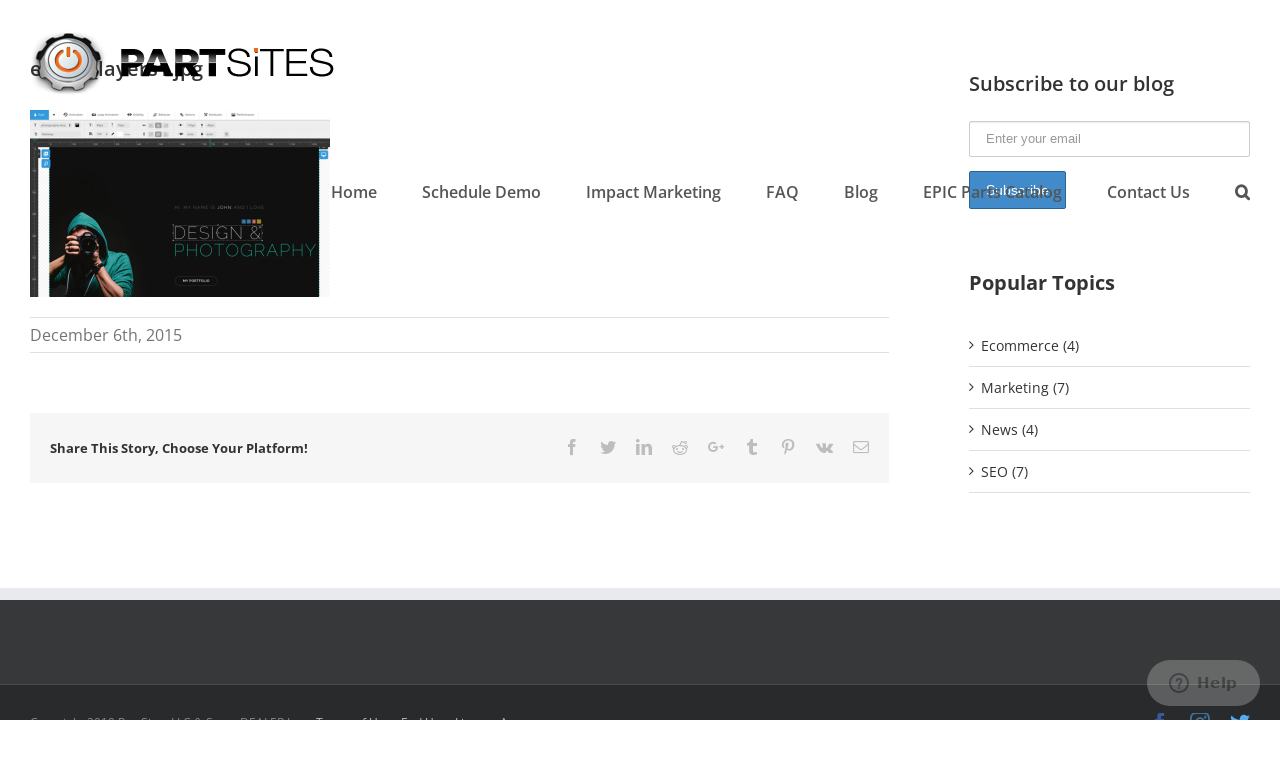

--- FILE ---
content_type: text/html; charset=UTF-8
request_url: https://partsites.com/editor-layers1-jpg/
body_size: 12704
content:
<!DOCTYPE html>
<html class="avada-html-layout-wide avada-html-has-sticky-footer" lang="en-US" prefix="og: http://ogp.me/ns# fb: http://ogp.me/ns/fb# og: http://ogp.me/ns#"
	prefix="og: https://ogp.me/ns# og: http://ogp.me/ns#" >
<head>
	<meta http-equiv="X-UA-Compatible" content="IE=edge" />
	<meta http-equiv="Content-Type" content="text/html; charset=utf-8"/>
	<meta name="viewport" content="width=device-width, initial-scale=1" />
	<title>editor_layers1.jpg | PartSites</title>

<!-- This site is optimized with the Yoast SEO plugin v9.6 - https://yoast.com/wordpress/plugins/seo/ -->
<link rel="canonical" href="https://partsites.com/editor-layers1-jpg/" />
<meta property="og:locale" content="en_US" />
<meta property="og:type" content="article" />
<meta property="og:title" content="editor_layers1.jpg | PartSites" />
<meta property="og:url" content="https://partsites.com/editor-layers1-jpg/" />
<meta property="og:site_name" content="PartSites" />
<meta property="article:publisher" content="https://www.facebook.com/PartSitesCom/" />
<meta property="og:image" content="https://partsites.com/wp-content/uploads/revslider/web-product-light-hero/editor_layers1.jpg" />
<meta property="og:image:secure_url" content="https://partsites.com/wp-content/uploads/revslider/web-product-light-hero/editor_layers1.jpg" />
<meta property="og:image:width" content="653" />
<meta property="og:image:height" content="408" />
<script type='application/ld+json'>{"@context":"https://schema.org","@type":"Organization","url":"https://partsites.com/","sameAs":["https://www.facebook.com/PartSitesCom/","https://www.instagram.com/partsites/","https://twitter.com/PartSites"],"@id":"https://partsites.com/#organization","name":"PartSites","logo":"https://partsites.com/wp-content/uploads/new-Partsites-logo.png"}</script>
<!-- / Yoast SEO plugin. -->

<link rel='dns-prefetch' href='//s.w.org' />
<link rel="alternate" type="application/rss+xml" title="PartSites &raquo; Feed" href="https://partsites.com/feed/" />
<link rel="alternate" type="application/rss+xml" title="PartSites &raquo; Comments Feed" href="https://partsites.com/comments/feed/" />
					<link rel="shortcut icon" href="https://partsites.com/wp-content/uploads/ps-fav2.png" type="image/x-icon" />
		
		
		
		
				
		<meta property="og:title" content="editor_layers1.jpg"/>
		<meta property="og:type" content="article"/>
		<meta property="og:url" content="https://partsites.com/editor-layers1-jpg/"/>
		<meta property="og:site_name" content="PartSites"/>
		<meta property="og:description" content=""/>

									<meta property="og:image" content="https://partsites.com/wp-content/uploads/PartSites-weblogo-v4.png"/>
									<script type="text/javascript">
			window._wpemojiSettings = {"baseUrl":"https:\/\/s.w.org\/images\/core\/emoji\/11.2.0\/72x72\/","ext":".png","svgUrl":"https:\/\/s.w.org\/images\/core\/emoji\/11.2.0\/svg\/","svgExt":".svg","source":{"concatemoji":"https:\/\/partsites.com\/wp-includes\/js\/wp-emoji-release.min.js?ver=5.1.21"}};
			!function(e,a,t){var n,r,o,i=a.createElement("canvas"),p=i.getContext&&i.getContext("2d");function s(e,t){var a=String.fromCharCode;p.clearRect(0,0,i.width,i.height),p.fillText(a.apply(this,e),0,0);e=i.toDataURL();return p.clearRect(0,0,i.width,i.height),p.fillText(a.apply(this,t),0,0),e===i.toDataURL()}function c(e){var t=a.createElement("script");t.src=e,t.defer=t.type="text/javascript",a.getElementsByTagName("head")[0].appendChild(t)}for(o=Array("flag","emoji"),t.supports={everything:!0,everythingExceptFlag:!0},r=0;r<o.length;r++)t.supports[o[r]]=function(e){if(!p||!p.fillText)return!1;switch(p.textBaseline="top",p.font="600 32px Arial",e){case"flag":return s([55356,56826,55356,56819],[55356,56826,8203,55356,56819])?!1:!s([55356,57332,56128,56423,56128,56418,56128,56421,56128,56430,56128,56423,56128,56447],[55356,57332,8203,56128,56423,8203,56128,56418,8203,56128,56421,8203,56128,56430,8203,56128,56423,8203,56128,56447]);case"emoji":return!s([55358,56760,9792,65039],[55358,56760,8203,9792,65039])}return!1}(o[r]),t.supports.everything=t.supports.everything&&t.supports[o[r]],"flag"!==o[r]&&(t.supports.everythingExceptFlag=t.supports.everythingExceptFlag&&t.supports[o[r]]);t.supports.everythingExceptFlag=t.supports.everythingExceptFlag&&!t.supports.flag,t.DOMReady=!1,t.readyCallback=function(){t.DOMReady=!0},t.supports.everything||(n=function(){t.readyCallback()},a.addEventListener?(a.addEventListener("DOMContentLoaded",n,!1),e.addEventListener("load",n,!1)):(e.attachEvent("onload",n),a.attachEvent("onreadystatechange",function(){"complete"===a.readyState&&t.readyCallback()})),(n=t.source||{}).concatemoji?c(n.concatemoji):n.wpemoji&&n.twemoji&&(c(n.twemoji),c(n.wpemoji)))}(window,document,window._wpemojiSettings);
		</script>
		<style type="text/css">
img.wp-smiley,
img.emoji {
	display: inline !important;
	border: none !important;
	box-shadow: none !important;
	height: 1em !important;
	width: 1em !important;
	margin: 0 .07em !important;
	vertical-align: -0.1em !important;
	background: none !important;
	padding: 0 !important;
}
</style>
	<link rel='stylesheet' id='wp-block-library-css'  href='https://partsites.com/wp-includes/css/dist/block-library/style.min.css?ver=5.1.21' type='text/css' media='all' />
<link rel='stylesheet' id='contact-form-7-css'  href='https://partsites.com/wp-content/plugins/contact-form-7/includes/css/styles.css?ver=5.1.6' type='text/css' media='all' />
<link rel='stylesheet' id='rs-plugin-settings-css'  href='https://partsites.com/wp-content/plugins/revslider/public/assets/css/settings.css?ver=5.4.8.1' type='text/css' media='all' />
<style id='rs-plugin-settings-inline-css' type='text/css'>
.tp-caption a{color:#ff7302;text-shadow:none;-webkit-transition:all 0.2s ease-out;-moz-transition:all 0.2s ease-out;-o-transition:all 0.2s ease-out;-ms-transition:all 0.2s ease-out}.tp-caption a:hover{color:#ffa902}
</style>
<link rel='stylesheet' id='wmpci-public-style-css'  href='https://partsites.com/wp-content/plugins/wp-modal-popup-with-cookie-integration/assets/css/wmpci-public.css?ver=1.2.3' type='text/css' media='all' />
<link rel='stylesheet' id='avada-stylesheet-css'  href='https://partsites.com/wp-content/themes/Avada/assets/css/style.min.css?ver=5.7.2' type='text/css' media='all' />
<!--[if lte IE 9]>
<link rel='stylesheet' id='avada-IE-fontawesome-css'  href='https://partsites.com/wp-content/themes/Avada/includes/lib/assets/fonts/fontawesome/font-awesome.min.css?ver=5.7.2' type='text/css' media='all' />
<![endif]-->
<!--[if IE]>
<link rel='stylesheet' id='avada-IE-css'  href='https://partsites.com/wp-content/themes/Avada/assets/css/ie.min.css?ver=5.7.2' type='text/css' media='all' />
<![endif]-->
<link rel='stylesheet' id='mc4wp-form-themes-css'  href='https://partsites.com/wp-content/plugins/mailchimp-for-wp/assets/css/form-themes.min.css?ver=4.3.3' type='text/css' media='all' />
<link rel='stylesheet' id='fusion-dynamic-css-css'  href='https://partsites.com/wp-content/uploads/fusion-styles/ebe3c2ee3668d2396f868a3545cc870b.min.css?ver=5.1.21' type='text/css' media='all' />
<script type='text/javascript' src='https://partsites.com/wp-includes/js/jquery/jquery.js?ver=1.12.4'></script>
<script type='text/javascript' src='https://partsites.com/wp-includes/js/jquery/jquery-migrate.min.js?ver=1.4.1'></script>
<script type='text/javascript' src='https://partsites.com/wp-content/plugins/revslider/public/assets/js/jquery.themepunch.tools.min.js?ver=5.4.8.1'></script>
<script type='text/javascript' src='https://partsites.com/wp-content/plugins/revslider/public/assets/js/jquery.themepunch.revolution.min.js?ver=5.4.8.1'></script>
<script type='text/javascript'>
/* <![CDATA[ */
var wpgmza_google_api_status = {"message":"Enqueued","code":"ENQUEUED"};
/* ]]> */
</script>
<script type='text/javascript' src='https://partsites.com/wp-content/plugins/wp-google-maps/wpgmza_data.js?ver=5.1.21'></script>
<link rel='https://api.w.org/' href='https://partsites.com/wp-json/' />
<link rel="EditURI" type="application/rsd+xml" title="RSD" href="https://partsites.com/xmlrpc.php?rsd" />
<link rel="wlwmanifest" type="application/wlwmanifest+xml" href="https://partsites.com/wp-includes/wlwmanifest.xml" /> 
<meta name="generator" content="WordPress 5.1.21" />
<link rel='shortlink' href='https://partsites.com/?p=9730' />
<link rel="alternate" type="application/json+oembed" href="https://partsites.com/wp-json/oembed/1.0/embed?url=https%3A%2F%2Fpartsites.com%2Feditor-layers1-jpg%2F" />
<link rel="alternate" type="text/xml+oembed" href="https://partsites.com/wp-json/oembed/1.0/embed?url=https%3A%2F%2Fpartsites.com%2Feditor-layers1-jpg%2F&#038;format=xml" />

<!-- Google Analytics by Lara - https://www.xtraorbit.com/wordpress-google-analytics-dashboard-widget/ -->
<script async src="https://www.googletagmanager.com/gtag/js?id=UA-131752029-1"></script>
<script>
  window.dataLayer = window.dataLayer || [];
  function gtag(){dataLayer.push(arguments);}
  gtag('js', new Date());

  gtag('config', 'UA-131752029-1', { 'anonymize_ip': true });
</script>
	
<script id='pixel-script-poptin' src='https://cdn.popt.in/pixel.js?id=6c5a240156fb4' async='true'></script> <meta name="generator" content="Powered by Slider Revolution 5.4.8.1 - responsive, Mobile-Friendly Slider Plugin for WordPress with comfortable drag and drop interface." />
		<script type="text/javascript">function setREVStartSize(e){									
						try{ e.c=jQuery(e.c);var i=jQuery(window).width(),t=9999,r=0,n=0,l=0,f=0,s=0,h=0;
							if(e.responsiveLevels&&(jQuery.each(e.responsiveLevels,function(e,f){f>i&&(t=r=f,l=e),i>f&&f>r&&(r=f,n=e)}),t>r&&(l=n)),f=e.gridheight[l]||e.gridheight[0]||e.gridheight,s=e.gridwidth[l]||e.gridwidth[0]||e.gridwidth,h=i/s,h=h>1?1:h,f=Math.round(h*f),"fullscreen"==e.sliderLayout){var u=(e.c.width(),jQuery(window).height());if(void 0!=e.fullScreenOffsetContainer){var c=e.fullScreenOffsetContainer.split(",");if (c) jQuery.each(c,function(e,i){u=jQuery(i).length>0?u-jQuery(i).outerHeight(!0):u}),e.fullScreenOffset.split("%").length>1&&void 0!=e.fullScreenOffset&&e.fullScreenOffset.length>0?u-=jQuery(window).height()*parseInt(e.fullScreenOffset,0)/100:void 0!=e.fullScreenOffset&&e.fullScreenOffset.length>0&&(u-=parseInt(e.fullScreenOffset,0))}f=u}else void 0!=e.minHeight&&f<e.minHeight&&(f=e.minHeight);e.c.closest(".rev_slider_wrapper").css({height:f})					
						}catch(d){console.log("Failure at Presize of Slider:"+d)}						
					};</script>

		
	<script type="text/javascript">
		var doc = document.documentElement;
		doc.setAttribute('data-useragent', navigator.userAgent);
	</script>

	<script>
  (function(i,s,o,g,r,a,m){i['GoogleAnalyticsObject']=r;i[r]=i[r]||function(){
  (i[r].q=i[r].q||[]).push(arguments)},i[r].l=1*new Date();a=s.createElement(o),
  m=s.getElementsByTagName(o)[0];a.async=1;a.src=g;m.parentNode.insertBefore(a,m)
  })(window,document,'script','https://www.google-analytics.com/analytics.js','ga');

  ga('create', 'UA-98119072-1', 'auto');
  ga('send', 'pageview');

</script>
<script>document.addEventListener( 'wpcf7mailsent', function( event ) {
    ga( 'send', 'event', 'Contact Form', 'submit', 'Create Store');
}, false );</script>
<script>
  dataLayer = [];
</script>
<!-- Google Tag Manager -->
<script>(function(w,d,s,l,i){w[l]=w[l]||[];w[l].push({'gtm.start':
new Date().getTime(),event:'gtm.js'});var f=d.getElementsByTagName(s)[0],
j=d.createElement(s),dl=l!='dataLayer'?'&l='+l:'';j.async=true;j.src=
'https://www.googletagmanager.com/gtm.js?id='+i+dl;f.parentNode.insertBefore(j,f);
})(window,document,'script','dataLayer','GTM-54C8T44');</script>
<!-- End Google Tag Manager -->
<!-- Global site tag (gtag.js) - Google Analytics -->
<script async src="https://www.googletagmanager.com/gtag/js?id=UA-131752029-1"></script>
<script>
  window.dataLayer = window.dataLayer || [];
  function gtag(){dataLayer.push(arguments);}
  gtag('js', new Date());

  gtag('config', 'UA-131752029-1');
</script>
<script async src="//pagead2.googlesyndication.com/pagead/js/adsbygoogle.js"></script>
<script>
  (adsbygoogle = window.adsbygoogle || []).push({
    google_ad_client: "ca-pub-9455399677153153",
    enable_page_level_ads: true
  });
</script>
<script async src="//pagead2.googlesyndication.com/pagead/js/adsbygoogle.js"></script>
<script>
     (adsbygoogle = window.adsbygoogle || []).push({
          google_ad_client: "ca-pub-9455399677153153",
          enable_page_level_ads: true
     });
</script>
<script async src="//pagead2.googlesyndication.com/pagead/js/adsbygoogle.js"></script>
<script>
     (adsbygoogle = window.adsbygoogle || []).push({
          google_ad_client: "ca-pub-9455399677153153",
          enable_page_level_ads: true
     });
</script>
<!-- Global Site Tag (gtag.js) - Google Analytics -->
<script async src="https://www.googletagmanager.com/gtag/js?id=GA_TRACKING_ID"></script>
<script>
  window.dataLayer = window.dataLayer || [];
  function gtag(){dataLayer.push(arguments);}
  gtag('js', new Date());

  gtag('config', 'GA_TRACKING_ID');
</script>
<meta name="trustpilot-one-time-domain-verification-id" content="MV2Yksx0x4dHfkaZZBKFZOltdRMl504qWrPOllY6"/>
<!-- Facebook Pixel Code -->
<script>
  !function(f,b,e,v,n,t,s)
  {if(f.fbq)return;n=f.fbq=function(){n.callMethod?
  n.callMethod.apply(n,arguments):n.queue.push(arguments)};
  if(!f._fbq)f._fbq=n;n.push=n;n.loaded=!0;n.version='2.0';
  n.queue=[];t=b.createElement(e);t.async=!0;
  t.src=v;s=b.getElementsByTagName(e)[0];
  s.parentNode.insertBefore(t,s)}(window, document,'script',
  'https://connect.facebook.net/en_US/fbevents.js');
  fbq('init', '361897777538364');
  fbq('track', 'PageView');
</script>
<noscript><img height="1" width="1" style="display:none"
  src="https://www.facebook.com/tr?id=361897777538364&ev=PageView&noscript=1"
/></noscript>
<!-- End Facebook Pixel Code -->
<script type="text/javascript">
    adroll_adv_id = "LEYXLFNTOVAMNM2JTSVZJ7";
    adroll_pix_id = "JU3EFK6IEBB7VGVJH57YVN";

    (function () {
        var _onload = function(){
            if (document.readyState && !/loaded|complete/.test(document.readyState)){setTimeout(_onload, 10);return}
            if (!window.__adroll_loaded){__adroll_loaded=true;setTimeout(_onload, 50);return}
            var scr = document.createElement("script");
            var host = (("https:" == document.location.protocol) ? "https://s.adroll.com" : "http://a.adroll.com");
            scr.setAttribute('async', 'true');
            scr.type = "text/javascript";
            scr.src = host + "/j/roundtrip.js";
            ((document.getElementsByTagName('head') || [null])[0] ||
                document.getElementsByTagName('script')[0].parentNode).appendChild(scr);
        };
        if (window.addEventListener) {window.addEventListener('load', _onload, false);}
        else {window.attachEvent('onload', _onload)}
    }());
</script>
<meta name="google-site-verification" content="B_8oiB_uHdWdDSf_8Hezcl6mGjLkGAUcVPPler-A9_0" /><!--Start of Zendesk Chat Script-->
<script type="text/javascript">
window.$zopim||(function(d,s){var z=$zopim=function(c){z._.push(c)},$=z.s=
d.createElement(s),e=d.getElementsByTagName(s)[0];z.set=function(o){z.set.
_.push(o)};z._=[];z.set._=[];$.async=!0;$.setAttribute("charset","utf-8");
$.src="https://v2.zopim.com/?2G33R5Rte9azqGrcf89cVzNjioz7iy0p";z.t=+new Date;$.
type="text/javascript";e.parentNode.insertBefore($,e)})(document,"script");
</script>
<!--End of Zendesk Chat Script-->

<!-- Start reCAPTCHA -->
<script src='https://www.google.com/recaptcha/api.js'></script>
</head>

<body data-rsssl=1 class="attachment attachment-template-default single single-attachment postid-9730 attachmentid-9730 attachment-jpeg fusion-image-hovers fusion-body ltr fusion-sticky-header no-mobile-slidingbar fusion-disable-outline layout-wide-mode has-sidebar fusion-top-header menu-text-align-left mobile-menu-design-classic fusion-show-pagination-text fusion-header-layout-v1 avada-responsive avada-footer-fx-sticky-with-parallax-bg-image fusion-search-form-classic fusion-avatar-square">
	<a class="skip-link screen-reader-text" href="#content">Skip to content</a>
				<div id="wrapper" class="">
		<div id="home" style="position:relative;top:-1px;"></div>
		
			<header class="fusion-header-wrapper">
				<div class="fusion-header-v1 fusion-logo-left fusion-sticky-menu-1 fusion-sticky-logo- fusion-mobile-logo-  fusion-mobile-menu-design-classic">
					<div class="fusion-header-sticky-height"></div>
<div class="fusion-header">
	<div class="fusion-row">
					<div class="fusion-logo" data-margin-top="31px" data-margin-bottom="31px" data-margin-left="0px" data-margin-right="0px">
			<a class="fusion-logo-link"  href="https://partsites.com/" >

						<!-- standard logo -->
			<img src="https://partsites.com/wp-content/uploads/PartSites-weblogo-v4.png" srcset="https://partsites.com/wp-content/uploads/PartSites-weblogo-v4.png 1x" width="317" height="65" alt="PartSites Logo" retina_logo_url="" class="fusion-standard-logo" />

			
					</a>
		</div>		<nav class="fusion-main-menu" aria-label="Main Menu"><ul id="menu-main-menu" class="fusion-menu"><li  id="menu-item-11430"  class="menu-item menu-item-type-custom menu-item-object-custom menu-item-home menu-item-11430"  data-item-id="11430"><a  href="https://partsites.com" class="fusion-bar-highlight" role="menuitem"><span class="menu-text">Home</span></a></li><li  id="menu-item-10706"  class="menu-item menu-item-type-custom menu-item-object-custom menu-item-10706"  data-item-id="10706"><a  href="https://partsites.com/schedule-demo/" class="fusion-bar-highlight" role="menuitem"><span class="menu-text">Schedule Demo</span></a></li><li  id="menu-item-11161"  class="menu-item menu-item-type-custom menu-item-object-custom menu-item-11161"  data-item-id="11161"><a  href="https://partsites.com/impact-marketing/" class="fusion-bar-highlight" role="menuitem"><span class="menu-text">Impact Marketing</span></a></li><li  id="menu-item-9598"  class="menu-item menu-item-type-post_type menu-item-object-page menu-item-9598"  data-item-id="9598"><a  href="https://partsites.com/faq/" class="fusion-bar-highlight" role="menuitem"><span class="menu-text">FAQ</span></a></li><li  id="menu-item-11138"  class="menu-item menu-item-type-custom menu-item-object-custom menu-item-11138"  data-item-id="11138"><a  href="https://partsites.com/blog/" class="fusion-bar-highlight" role="menuitem"><span class="menu-text">Blog</span></a></li><li  id="menu-item-11429"  class="menu-item menu-item-type-post_type menu-item-object-page menu-item-11429"  data-item-id="11429"><a  href="https://partsites.com/epic-parts-catalog-widget/" class="fusion-bar-highlight" role="menuitem"><span class="menu-text">EPIC Parts Catalog</span></a></li><li  id="menu-item-11403"  class="menu-item menu-item-type-custom menu-item-object-custom menu-item-11403"  data-item-id="11403"><a  href="https://partsites.com/schedule-demo/" class="fusion-bar-highlight" role="menuitem"><span class="menu-text">Contact Us</span></a></li><li class="fusion-custom-menu-item fusion-main-menu-search"><a class="fusion-main-menu-icon fusion-bar-highlight" href="#" aria-label="Search" data-title="Search" title="Search"></a><div class="fusion-custom-menu-item-contents"><form role="search" class="searchform fusion-search-form" method="get" action="https://partsites.com/">
	<div class="fusion-search-form-content">
		<div class="fusion-search-field search-field">
			<label class="screen-reader-text" for="s">Search for:</label>
			<input type="text" value="" name="s" class="s" placeholder="Search ..." required aria-required="true" aria-label="Search ..."/>
		</div>
		<div class="fusion-search-button search-button">
			<input type="submit" class="fusion-search-submit searchsubmit" value="&#xf002;" />
		</div>
	</div>
</form>
</div></li></ul></nav><nav class="fusion-main-menu fusion-sticky-menu" aria-label="Main Menu Sticky"><ul id="menu-main-menu-1" class="fusion-menu"><li   class="menu-item menu-item-type-custom menu-item-object-custom menu-item-home menu-item-11430"  data-item-id="11430"><a  href="https://partsites.com" class="fusion-bar-highlight" role="menuitem"><span class="menu-text">Home</span></a></li><li   class="menu-item menu-item-type-custom menu-item-object-custom menu-item-10706"  data-item-id="10706"><a  href="https://partsites.com/schedule-demo/" class="fusion-bar-highlight" role="menuitem"><span class="menu-text">Schedule Demo</span></a></li><li   class="menu-item menu-item-type-custom menu-item-object-custom menu-item-11161"  data-item-id="11161"><a  href="https://partsites.com/impact-marketing/" class="fusion-bar-highlight" role="menuitem"><span class="menu-text">Impact Marketing</span></a></li><li   class="menu-item menu-item-type-post_type menu-item-object-page menu-item-9598"  data-item-id="9598"><a  href="https://partsites.com/faq/" class="fusion-bar-highlight" role="menuitem"><span class="menu-text">FAQ</span></a></li><li   class="menu-item menu-item-type-custom menu-item-object-custom menu-item-11138"  data-item-id="11138"><a  href="https://partsites.com/blog/" class="fusion-bar-highlight" role="menuitem"><span class="menu-text">Blog</span></a></li><li   class="menu-item menu-item-type-post_type menu-item-object-page menu-item-11429"  data-item-id="11429"><a  href="https://partsites.com/epic-parts-catalog-widget/" class="fusion-bar-highlight" role="menuitem"><span class="menu-text">EPIC Parts Catalog</span></a></li><li   class="menu-item menu-item-type-custom menu-item-object-custom menu-item-11403"  data-item-id="11403"><a  href="https://partsites.com/schedule-demo/" class="fusion-bar-highlight" role="menuitem"><span class="menu-text">Contact Us</span></a></li><li class="fusion-custom-menu-item fusion-main-menu-search"><a class="fusion-main-menu-icon fusion-bar-highlight" href="#" aria-label="Search" data-title="Search" title="Search"></a><div class="fusion-custom-menu-item-contents"><form role="search" class="searchform fusion-search-form" method="get" action="https://partsites.com/">
	<div class="fusion-search-form-content">
		<div class="fusion-search-field search-field">
			<label class="screen-reader-text" for="s">Search for:</label>
			<input type="text" value="" name="s" class="s" placeholder="Search ..." required aria-required="true" aria-label="Search ..."/>
		</div>
		<div class="fusion-search-button search-button">
			<input type="submit" class="fusion-search-submit searchsubmit" value="&#xf002;" />
		</div>
	</div>
</form>
</div></li></ul></nav>
<nav class="fusion-mobile-nav-holder fusion-mobile-menu-text-align-left" aria-label="Main Menu Mobile"></nav>

	<nav class="fusion-mobile-nav-holder fusion-mobile-menu-text-align-left fusion-mobile-sticky-nav-holder" aria-label="Main Menu Mobile Sticky"></nav>
					</div>
</div>
				</div>
				<div class="fusion-clearfix"></div>
			</header>
					
		
		<div id="sliders-container">
					</div>
				
		
									
				<main id="main" role="main" class="clearfix " style="">
			<div class="fusion-row" style="">

<section id="content" style="float: left;">
		
					<article id="post-9730" class="post post-9730 attachment type-attachment status-inherit hentry">
						
										
															<h1 class="entry-title fusion-post-title">editor_layers1.jpg</h1>										<div class="post-content">
				<p class="attachment"><a data-rel="iLightbox[postimages]" data-title="" data-caption="" href='https://partsites.com/wp-content/uploads/revslider/web-product-light-hero/editor_layers1.jpg'><img width="300" height="187" src="https://partsites.com/wp-content/uploads/revslider/web-product-light-hero/editor_layers1-300x187.jpg" class="attachment-medium size-medium" alt="" srcset="https://partsites.com/wp-content/uploads/revslider/web-product-light-hero/editor_layers1-300x187.jpg 300w, https://partsites.com/wp-content/uploads/revslider/web-product-light-hero/editor_layers1.jpg 653w" sizes="(max-width: 300px) 100vw, 300px" /></a></p>
							</div>

												<div class="fusion-meta-info"><div class="fusion-meta-info-wrapper"><span class="vcard rich-snippet-hidden"><span class="fn"><a href="" title="Posts by Edgar Henandez" rel="author">Edgar Henandez</a></span></span><span class="updated rich-snippet-hidden">2015-12-06T23:43:11-05:00</span><span>December 6th, 2015</span><span class="fusion-inline-sep">|</span></div></div>													<div class="fusion-sharing-box fusion-single-sharing-box share-box">
		<h4>Share This Story, Choose Your Platform!</h4>
		<div class="fusion-social-networks"><div class="fusion-social-networks-wrapper"><a  class="fusion-social-network-icon fusion-tooltip fusion-facebook fusion-icon-facebook" style="color:#bebdbd;" href="https://www.facebook.com/sharer.php?u=https%3A%2F%2Fpartsites.com%2Feditor-layers1-jpg%2F&amp;t=editor_layers1.jpg" target="_blank" rel="nofollow" data-placement="top" data-title="Facebook" data-toggle="tooltip" title="Facebook"><span class="screen-reader-text">Facebook</span></a><a  class="fusion-social-network-icon fusion-tooltip fusion-twitter fusion-icon-twitter" style="color:#bebdbd;" href="https://twitter.com/share?text=editor_layers1.jpg&amp;url=https%3A%2F%2Fpartsites.com%2Feditor-layers1-jpg%2F" target="_blank" rel="nofollow" data-placement="top" data-title="Twitter" data-toggle="tooltip" title="Twitter"><span class="screen-reader-text">Twitter</span></a><a  class="fusion-social-network-icon fusion-tooltip fusion-linkedin fusion-icon-linkedin" style="color:#bebdbd;" href="https://www.linkedin.com/shareArticle?mini=true&amp;url=https://partsites.com/editor-layers1-jpg/&amp;title=editor_layers1.jpg&amp;summary=" target="_blank" rel="nofollow" data-placement="top" data-title="LinkedIn" data-toggle="tooltip" title="LinkedIn"><span class="screen-reader-text">LinkedIn</span></a><a  class="fusion-social-network-icon fusion-tooltip fusion-reddit fusion-icon-reddit" style="color:#bebdbd;" href="http://reddit.com/submit?url=https://partsites.com/editor-layers1-jpg/&amp;title=editor_layers1.jpg" target="_blank" rel="nofollow" data-placement="top" data-title="Reddit" data-toggle="tooltip" title="Reddit"><span class="screen-reader-text">Reddit</span></a><a  class="fusion-social-network-icon fusion-tooltip fusion-googleplus fusion-icon-googleplus" style="color:#bebdbd;" href="https://plus.google.com/share?url=https://partsites.com/editor-layers1-jpg/" onclick="javascript:window.open(this.href,&#039;&#039;, &#039;menubar=no,toolbar=no,resizable=yes,scrollbars=yes,height=600,width=600&#039;);return false;" target="_blank" rel="nofollow" data-placement="top" data-title="Google+" data-toggle="tooltip" title="Google+"><span class="screen-reader-text">Google+</span></a><a  class="fusion-social-network-icon fusion-tooltip fusion-tumblr fusion-icon-tumblr" style="color:#bebdbd;" href="http://www.tumblr.com/share/link?url=https%3A%2F%2Fpartsites.com%2Feditor-layers1-jpg%2F&amp;name=editor_layers1.jpg&amp;description=" target="_blank" rel="nofollow" data-placement="top" data-title="Tumblr" data-toggle="tooltip" title="Tumblr"><span class="screen-reader-text">Tumblr</span></a><a  class="fusion-social-network-icon fusion-tooltip fusion-pinterest fusion-icon-pinterest" style="color:#bebdbd;" href="http://pinterest.com/pin/create/button/?url=https%3A%2F%2Fpartsites.com%2Feditor-layers1-jpg%2F&amp;description=&amp;media=https%3A%2F%2Fpartsites.com%2Fwp-content%2Fuploads%2Frevslider%2Fweb-product-light-hero%2Feditor_layers1.jpg" target="_blank" rel="nofollow" data-placement="top" data-title="Pinterest" data-toggle="tooltip" title="Pinterest"><span class="screen-reader-text">Pinterest</span></a><a  class="fusion-social-network-icon fusion-tooltip fusion-vk fusion-icon-vk" style="color:#bebdbd;" href="http://vkontakte.ru/share.php?url=https%3A%2F%2Fpartsites.com%2Feditor-layers1-jpg%2F&amp;title=editor_layers1.jpg&amp;description=" target="_blank" rel="nofollow" data-placement="top" data-title="Vk" data-toggle="tooltip" title="Vk"><span class="screen-reader-text">Vk</span></a><a  class="fusion-social-network-icon fusion-tooltip fusion-mail fusion-icon-mail fusion-last-social-icon" style="color:#bebdbd;" href="mailto:?subject=editor_layers1.jpg&amp;body=https://partsites.com/editor-layers1-jpg/" target="_self" rel="nofollow" data-placement="top" data-title="Email" data-toggle="tooltip" title="Email"><span class="screen-reader-text">Email</span></a><div class="fusion-clearfix"></div></div></div>	</div>
													
																	</article>
		</section>
<aside id="sidebar" role="complementary" class="sidebar fusion-widget-area fusion-content-widget-area fusion-sidebar-right fusion-blogsidebar" style="float: right;" >
											
					<section id="mc4wp_form_widget-2" class="widget widget_mc4wp_form_widget"><script>(function() {
	if (!window.mc4wp) {
		window.mc4wp = {
			listeners: [],
			forms    : {
				on: function (event, callback) {
					window.mc4wp.listeners.push({
						event   : event,
						callback: callback
					});
				}
			}
		}
	}
})();
</script><!-- MailChimp for WordPress v4.3.3 - https://wordpress.org/plugins/mailchimp-for-wp/ --><form id="mc4wp-form-1" class="mc4wp-form mc4wp-form-10564 mc4wp-form-theme mc4wp-form-theme-blue" method="post" data-id="10564" data-name="Sign-up Form" ><div class="mc4wp-form-fields"><h2>Subscribe to our blog</h2>
<p>
    <input name="EMAIL" required="" type="email" placeholder="Enter your email">
</p>
<p>
    <input value="Subscribe" type="submit">
</p>

</div><label style="display: none !important;">Leave this field empty if you're human: <input type="text" name="_mc4wp_honeypot" value="" tabindex="-1" autocomplete="off" /></label><input type="hidden" name="_mc4wp_timestamp" value="1768618909" /><input type="hidden" name="_mc4wp_form_id" value="10564" /><input type="hidden" name="_mc4wp_form_element_id" value="mc4wp-form-1" /><div class="mc4wp-response"></div></form><!-- / MailChimp for WordPress Plugin --></section><section id="categories-2" class="widget widget_categories"><div class="heading"><h4 class="widget-title">Popular Topics</h4></div>		<ul>
				<li class="cat-item cat-item-78"><a href="https://partsites.com/category/ecommerce/" >Ecommerce (4)</a>
</li>
	<li class="cat-item cat-item-77"><a href="https://partsites.com/category/marketing/" >Marketing (7)</a>
</li>
	<li class="cat-item cat-item-79"><a href="https://partsites.com/category/news/" >News (4)</a>
</li>
	<li class="cat-item cat-item-1"><a href="https://partsites.com/category/seo/" >SEO (7)</a>
</li>
		</ul>
			</section>			</aside>
					
				</div>  <!-- fusion-row -->
			</main>  <!-- #main -->
			
			
			
										
				<div class="fusion-footer">
						
	<footer role="contentinfo" class="fusion-footer-widget-area fusion-widget-area">
		<div class="fusion-row">
			<div class="fusion-columns fusion-columns-4 fusion-widget-area">
				
																									<div class="fusion-column col-lg-3 col-md-3 col-sm-3">
													</div>
																										<div class="fusion-column col-lg-3 col-md-3 col-sm-3">
													</div>
																										<div class="fusion-column col-lg-3 col-md-3 col-sm-3">
													</div>
																										<div class="fusion-column fusion-column-last col-lg-3 col-md-3 col-sm-3">
													</div>
																											
				<div class="fusion-clearfix"></div>
			</div> <!-- fusion-columns -->
		</div> <!-- fusion-row -->
	</footer> <!-- fusion-footer-widget-area -->

	
	<footer id="footer" class="fusion-footer-copyright-area">
		<div class="fusion-row">
			<div class="fusion-copyright-content">

				<div class="fusion-copyright-notice">
		<div>
		Copyright 2019 PartSites LLC & SmartDEALER Inc. - <a href="https://partsites.com/tou.pdf">Terms of Use</a> - <a href="https://partsites.com/eula.pdf">End User License Agreement</a> 	</div>
</div>
<div class="fusion-social-links-footer">
	<div class="fusion-social-networks"><div class="fusion-social-networks-wrapper"><a  class="fusion-social-network-icon fusion-tooltip fusion-facebook fusion-icon-facebook" style="color:#3b5998;" href="https://www.facebook.com/PartSitesCom/" target="_blank" rel="nofollow" data-placement="top" data-title="Facebook" data-toggle="tooltip" title="Facebook"><span class="screen-reader-text">Facebook</span></a><a  class="fusion-social-network-icon fusion-tooltip fusion-instagram fusion-icon-instagram" style="color:#3f729b;" href="https://www.instagram.com/partsites/" target="_blank" rel="nofollow" data-placement="top" data-title="Instagram" data-toggle="tooltip" title="Instagram"><span class="screen-reader-text">Instagram</span></a><a  class="fusion-social-network-icon fusion-tooltip fusion-twitter fusion-icon-twitter" style="color:#55acee;" href="https://twitter.com/PartsitesC" target="_blank" rel="nofollow" data-placement="top" data-title="Twitter" data-toggle="tooltip" title="Twitter"><span class="screen-reader-text">Twitter</span></a></div></div></div>

			</div> <!-- fusion-fusion-copyright-content -->
		</div> <!-- fusion-row -->
	</footer> <!-- #footer -->
				</div> <!-- fusion-footer -->
			
										<div id="slidingbar-area" class="slidingbar-area fusion-sliding-bar-area fusion-widget-area fusion-sliding-bar-position-top fusion-sliding-bar-text-align-left fusion-sliding-bar-toggle-triangle" data-breakpoint="800" data-toggle="triangle">
			<div class="fusion-sb-toggle-wrapper">
			<a class="fusion-sb-toggle" href="#"><span class="screen-reader-text">Toggle Sliding Bar Area</span></a>
		</div>
	
	<div id="slidingbar" class="fusion-sliding-bar">
				<div class="fusion-row">
						<div class="fusion-columns row fusion-columns-2columns columns-2">

																									<div class="fusion-column col-lg-6 col-md-6 col-sm-6">
						<section id="mc4wp_form_widget-4" class="fusion-slidingbar-widget-column widget widget_mc4wp_form_widget"><h4 class="widget-title">Subscribe to our Newsletter</h4><script>(function() {
	if (!window.mc4wp) {
		window.mc4wp = {
			listeners: [],
			forms    : {
				on: function (event, callback) {
					window.mc4wp.listeners.push({
						event   : event,
						callback: callback
					});
				}
			}
		}
	}
})();
</script><!-- MailChimp for WordPress v4.3.3 - https://wordpress.org/plugins/mailchimp-for-wp/ --><form id="mc4wp-form-2" class="mc4wp-form mc4wp-form-10564 mc4wp-form-theme mc4wp-form-theme-blue" method="post" data-id="10564" data-name="Sign-up Form" ><div class="mc4wp-form-fields"><h2>Subscribe to our blog</h2>
<p>
    <input name="EMAIL" required="" type="email" placeholder="Enter your email">
</p>
<p>
    <input value="Subscribe" type="submit">
</p>

</div><label style="display: none !important;">Leave this field empty if you're human: <input type="text" name="_mc4wp_honeypot" value="" tabindex="-1" autocomplete="off" /></label><input type="hidden" name="_mc4wp_timestamp" value="1768618909" /><input type="hidden" name="_mc4wp_form_id" value="10564" /><input type="hidden" name="_mc4wp_form_element_id" value="mc4wp-form-2" /><div class="mc4wp-response"></div></form><!-- / MailChimp for WordPress Plugin --><div style="clear:both;"></div></section>																			</div>
																										<div class="fusion-column col-lg-6 col-md-6 col-sm-6">
												</div>
																																																	<div class="fusion-clearfix"></div>
			</div>
		</div>
	</div>
</div>
					</div> <!-- wrapper -->

								<a class="fusion-one-page-text-link fusion-page-load-link"></a>

		<style type="text/css">.wmpci-popup-wrp .wmpci-popup-body{}.wpmci-popup-cnt-inr-wrp{}.wpmci-popup-cnt-inr-wrp h2, .wpmci-popup-cnt-inr-wrp h4{}</style>
<div class="splash wmpci-popup-wrp design1" id="wmpci-popup-wrp">
	<div class="wmpci-popup-body">
		
				<a href="javascript:void(0);" class="wmpci-popup-close" title="Close"></a>
				
		<div class="wpmci-popup-cnt-wrp">
			<div class="wpmci-popup-cnt-inr-wrp wmpci-clearfix">
							
											</div>
		</div>
	</div>
</div>				<script type="text/javascript">
				jQuery( document ).ready( function() {
					var ajaxurl = 'https://partsites.com/wp-admin/admin-ajax.php';
					if ( 0 < jQuery( '.fusion-login-nonce' ).length ) {
						jQuery.get( ajaxurl, { 'action': 'fusion_login_nonce' }, function( response ) {
							jQuery( '.fusion-login-nonce' ).html( response );
						});
					}
				});
				</script>
				<script>(function() {function addEventListener(element,event,handler) {
	if(element.addEventListener) {
		element.addEventListener(event,handler, false);
	} else if(element.attachEvent){
		element.attachEvent('on'+event,handler);
	}
}function maybePrefixUrlField() {
	if(this.value.trim() !== '' && this.value.indexOf('http') !== 0) {
		this.value = "http://" + this.value;
	}
}

var urlFields = document.querySelectorAll('.mc4wp-form input[type="url"]');
if( urlFields && urlFields.length > 0 ) {
	for( var j=0; j < urlFields.length; j++ ) {
		addEventListener(urlFields[j],'blur',maybePrefixUrlField);
	}
}/* test if browser supports date fields */
var testInput = document.createElement('input');
testInput.setAttribute('type', 'date');
if( testInput.type !== 'date') {

	/* add placeholder & pattern to all date fields */
	var dateFields = document.querySelectorAll('.mc4wp-form input[type="date"]');
	for(var i=0; i<dateFields.length; i++) {
		if(!dateFields[i].placeholder) {
			dateFields[i].placeholder = 'YYYY-MM-DD';
		}
		if(!dateFields[i].pattern) {
			dateFields[i].pattern = '[0-9]{4}-(0[1-9]|1[012])-(0[1-9]|1[0-9]|2[0-9]|3[01])';
		}
	}
}

})();</script><script type='text/javascript' src='https://partsites.com/wp-includes/js/underscore.min.js?ver=1.8.3'></script>
<script type='text/javascript' src='https://partsites.com/wp-includes/js/backbone.min.js?ver=1.2.3'></script>
<script type='text/javascript'>
/* <![CDATA[ */
var wpApiSettings = {"root":"https:\/\/partsites.com\/wp-json\/","nonce":"9b628e5419","versionString":"wp\/v2\/"};
/* ]]> */
</script>
<script type='text/javascript' src='https://partsites.com/wp-includes/js/api-request.min.js?ver=5.1.21'></script>
<script type='text/javascript' src='https://partsites.com/wp-includes/js/wp-api.min.js?ver=5.1.21'></script>
<script type='text/javascript'>
/* <![CDATA[ */
var wpcf7 = {"apiSettings":{"root":"https:\/\/partsites.com\/wp-json\/contact-form-7\/v1","namespace":"contact-form-7\/v1"}};
/* ]]> */
</script>
<script type='text/javascript' src='https://partsites.com/wp-content/plugins/contact-form-7/includes/js/scripts.js?ver=5.1.6'></script>
<!--[if IE 9]>
<script type='text/javascript' src='https://partsites.com/wp-content/themes/Avada/includes/lib/assets/min/js/general/fusion-ie9.js?ver=1'></script>
<![endif]-->
<script type='text/javascript' src='https://partsites.com/wp-content/themes/Avada/includes/lib/assets/min/js/library/isotope.js?ver=3.0.4'></script>
<script type='text/javascript' src='https://partsites.com/wp-content/themes/Avada/includes/lib/assets/min/js/library/jquery.infinitescroll.js?ver=2.1'></script>
<script type='text/javascript' src='https://partsites.com/wp-content/plugins/fusion-core/js/min/avada-faqs.js?ver=1'></script>
<script type='text/javascript' src='https://partsites.com/wp-content/themes/Avada/includes/lib/assets/min/js/library/modernizr.js?ver=3.3.1'></script>
<script type='text/javascript' src='https://partsites.com/wp-content/themes/Avada/includes/lib/assets/min/js/library/jquery.fitvids.js?ver=1.1'></script>
<script type='text/javascript'>
/* <![CDATA[ */
var fusionVideoGeneralVars = {"status_vimeo":"1","status_yt":"1"};
/* ]]> */
</script>
<script type='text/javascript' src='https://partsites.com/wp-content/themes/Avada/includes/lib/assets/min/js/library/fusion-video-general.js?ver=1'></script>
<script type='text/javascript'>
/* <![CDATA[ */
var fusionLightboxVideoVars = {"lightbox_video_width":"1280","lightbox_video_height":"720"};
/* ]]> */
</script>
<script type='text/javascript' src='https://partsites.com/wp-content/themes/Avada/includes/lib/assets/min/js/library/jquery.ilightbox.js?ver=2.2.3'></script>
<script type='text/javascript' src='https://partsites.com/wp-content/themes/Avada/includes/lib/assets/min/js/library/jquery.mousewheel.js?ver=3.0.6'></script>
<script type='text/javascript'>
/* <![CDATA[ */
var fusionLightboxVars = {"status_lightbox":"1","lightbox_gallery":"1","lightbox_skin":"metro-white","lightbox_title":"1","lightbox_arrows":"1","lightbox_slideshow_speed":"5000","lightbox_autoplay":"","lightbox_opacity":"0.90","lightbox_desc":"1","lightbox_social":"1","lightbox_deeplinking":"1","lightbox_path":"vertical","lightbox_post_images":"1","lightbox_animation_speed":"Normal"};
/* ]]> */
</script>
<script type='text/javascript' src='https://partsites.com/wp-content/themes/Avada/includes/lib/assets/min/js/general/fusion-lightbox.js?ver=1'></script>
<script type='text/javascript' src='https://partsites.com/wp-content/themes/Avada/includes/lib/assets/min/js/library/imagesLoaded.js?ver=3.1.8'></script>
<script type='text/javascript' src='https://partsites.com/wp-content/themes/Avada/includes/lib/assets/min/js/library/packery.js?ver=2.0.0'></script>
<script type='text/javascript'>
/* <![CDATA[ */
var avadaPortfolioVars = {"lightbox_behavior":"all","infinite_finished_msg":"<em>All items displayed.<\/em>","infinite_blog_text":"<em>Loading the next set of posts...<\/em>","content_break_point":"800"};
/* ]]> */
</script>
<script type='text/javascript' src='https://partsites.com/wp-content/plugins/fusion-core/js/min/avada-portfolio.js?ver=1'></script>
<script type='text/javascript' src='https://partsites.com/wp-content/themes/Avada/includes/lib/assets/min/js/library/cssua.js?ver=2.1.28'></script>
<script type='text/javascript' src='https://partsites.com/wp-content/themes/Avada/includes/lib/assets/min/js/library/jquery.waypoints.js?ver=2.0.3'></script>
<script type='text/javascript' src='https://partsites.com/wp-content/themes/Avada/includes/lib/assets/min/js/general/fusion-waypoints.js?ver=1'></script>
<script type='text/javascript'>
/* <![CDATA[ */
var fusionAnimationsVars = {"disable_mobile_animate_css":"0"};
/* ]]> */
</script>
<script type='text/javascript' src='https://partsites.com/wp-content/plugins/fusion-builder/assets/js/min/general/fusion-animations.js?ver=1'></script>
<script type='text/javascript' src='https://partsites.com/wp-content/plugins/fusion-builder/assets/js/min/library/jquery.countTo.js?ver=1'></script>
<script type='text/javascript' src='https://partsites.com/wp-content/themes/Avada/includes/lib/assets/min/js/library/jquery.easyPieChart.js?ver=2.1.7'></script>
<script type='text/javascript' src='https://partsites.com/wp-content/themes/Avada/includes/lib/assets/min/js/library/jquery.appear.js?ver=1'></script>
<script type='text/javascript' src='https://partsites.com/wp-content/plugins/fusion-builder/assets/js/min/general/fusion-counters-circle.js?ver=1'></script>
<script type='text/javascript' src='https://partsites.com/wp-content/plugins/fusion-builder/assets/js/min/general/fusion-flip-boxes.js?ver=1'></script>
<script type='text/javascript' src='https://partsites.com/wp-content/plugins/fusion-builder/assets/js/min/general/fusion-progress.js?ver=1'></script>
<script type='text/javascript' src='https://partsites.com/wp-content/themes/Avada/includes/lib/assets/min/js/library/bootstrap.modal.js?ver=3.1.1'></script>
<script type='text/javascript' src='https://partsites.com/wp-content/plugins/fusion-builder/assets/js/min/general/fusion-modal.js?ver=1'></script>
<script type='text/javascript'>
/* <![CDATA[ */
var fusionBgImageVars = {"content_break_point":"800"};
/* ]]> */
</script>
<script type='text/javascript' src='https://partsites.com/wp-content/plugins/fusion-builder/assets/js/min/general/fusion-column-bg-image.js?ver=1'></script>
<script type='text/javascript'>
/* <![CDATA[ */
var fusionEqualHeightVars = {"content_break_point":"800"};
/* ]]> */
</script>
<script type='text/javascript' src='https://partsites.com/wp-content/themes/Avada/includes/lib/assets/min/js/general/fusion-equal-heights.js?ver=1'></script>
<script type='text/javascript' src='https://partsites.com/wp-content/plugins/fusion-builder/assets/js/min/general/fusion-column.js?ver=1'></script>
<script type='text/javascript' src='https://partsites.com/wp-content/themes/Avada/includes/lib/assets/min/js/library/bootstrap.transition.js?ver=3.3.6'></script>
<script type='text/javascript' src='https://partsites.com/wp-content/themes/Avada/includes/lib/assets/min/js/library/bootstrap.tab.js?ver=3.1.1'></script>
<script type='text/javascript'>
/* <![CDATA[ */
var fusionTabVars = {"content_break_point":"800"};
/* ]]> */
</script>
<script type='text/javascript' src='https://partsites.com/wp-content/plugins/fusion-builder/assets/js/min/general/fusion-tabs.js?ver=1'></script>
<script type='text/javascript'>
/* <![CDATA[ */
var fusionCountersBox = {"counter_box_speed":"1000"};
/* ]]> */
</script>
<script type='text/javascript' src='https://partsites.com/wp-content/plugins/fusion-builder/assets/js/min/general/fusion-counters-box.js?ver=1'></script>
<script type='text/javascript'>
/* <![CDATA[ */
var fusionRecentPostsVars = {"infinite_loading_text":"<em>Loading the next set of posts...<\/em>","infinite_finished_msg":"<em>All items displayed.<\/em>","slideshow_autoplay":"1","slideshow_speed":"7000","pagination_video_slide":"","status_yt":"1"};
/* ]]> */
</script>
<script type='text/javascript' src='https://partsites.com/wp-content/plugins/fusion-builder/assets/js/min/general/fusion-recent-posts.js?ver=1'></script>
<script type='text/javascript'>
/* <![CDATA[ */
var fusionMapsVars = {"admin_ajax":"https:\/\/partsites.com\/wp-admin\/admin-ajax.php"};
/* ]]> */
</script>
<script type='text/javascript' src='https://partsites.com/wp-content/themes/Avada/includes/lib/assets/min/js/library/jquery.fusion_maps.js?ver=2.2.2'></script>
<script type='text/javascript' src='https://partsites.com/wp-content/themes/Avada/includes/lib/assets/min/js/general/fusion-google-map.js?ver=1'></script>
<script type='text/javascript' src='https://partsites.com/wp-content/themes/Avada/includes/lib/assets/min/js/library/bootstrap.collapse.js?ver=3.1.1'></script>
<script type='text/javascript' src='https://partsites.com/wp-content/plugins/fusion-builder/assets/js/min/general/fusion-toggles.js?ver=1'></script>
<script type='text/javascript' src='https://partsites.com/wp-content/themes/Avada/includes/lib/assets/min/js/library/jquery.fade.js?ver=1'></script>
<script type='text/javascript' src='https://partsites.com/wp-content/themes/Avada/includes/lib/assets/min/js/library/jquery.requestAnimationFrame.js?ver=1'></script>
<script type='text/javascript' src='https://partsites.com/wp-content/themes/Avada/includes/lib/assets/min/js/library/fusion-parallax.js?ver=1'></script>
<script type='text/javascript'>
/* <![CDATA[ */
var fusionVideoBgVars = {"status_vimeo":"1","status_yt":"1"};
/* ]]> */
</script>
<script type='text/javascript' src='https://partsites.com/wp-content/themes/Avada/includes/lib/assets/min/js/library/fusion-video-bg.js?ver=1'></script>
<script type='text/javascript'>
/* <![CDATA[ */
var fusionContainerVars = {"content_break_point":"800","container_hundred_percent_height_mobile":"0","is_sticky_header_transparent":"1"};
/* ]]> */
</script>
<script type='text/javascript' src='https://partsites.com/wp-content/plugins/fusion-builder/assets/js/min/general/fusion-container.js?ver=1'></script>
<script type='text/javascript' src='https://partsites.com/wp-content/plugins/fusion-builder/assets/js/min/general/fusion-events.js?ver=1'></script>
<script type='text/javascript' src='https://partsites.com/wp-content/plugins/fusion-builder/assets/js/min/library/jquery.countdown.js?ver=1.0'></script>
<script type='text/javascript' src='https://partsites.com/wp-content/plugins/fusion-builder/assets/js/min/general/fusion-countdown.js?ver=1'></script>
<script type='text/javascript' src='https://partsites.com/wp-content/themes/Avada/includes/lib/assets/min/js/library/jquery.cycle.js?ver=3.0.3'></script>
<script type='text/javascript'>
/* <![CDATA[ */
var fusionTestimonialVars = {"testimonials_speed":"4000"};
/* ]]> */
</script>
<script type='text/javascript' src='https://partsites.com/wp-content/plugins/fusion-builder/assets/js/min/general/fusion-testimonials.js?ver=1'></script>
<script type='text/javascript' src='https://partsites.com/wp-content/plugins/fusion-builder/assets/js/min/general/fusion-content-boxes.js?ver=1'></script>
<script type='text/javascript' src='https://partsites.com/wp-content/plugins/fusion-builder/assets/js/min/general/fusion-title.js?ver=1'></script>
<script type='text/javascript' src='https://partsites.com/wp-content/themes/Avada/includes/lib/assets/min/js/library/vimeoPlayer.js?ver=2.2.1'></script>
<script type='text/javascript'>
/* <![CDATA[ */
var fusionVideoVars = {"status_vimeo":"1"};
/* ]]> */
</script>
<script type='text/javascript' src='https://partsites.com/wp-content/plugins/fusion-builder/assets/js/min/general/fusion-video.js?ver=1'></script>
<script type='text/javascript' src='https://partsites.com/wp-content/plugins/fusion-builder/assets/js/min/library/Chart.js?ver=2.7.1'></script>
<script type='text/javascript' src='https://partsites.com/wp-content/themes/Avada/includes/lib/assets/min/js/library/jquery.hoverintent.js?ver=1'></script>
<script type='text/javascript' src='https://partsites.com/wp-content/themes/Avada/assets/min/js/general/avada-vertical-menu-widget.js?ver=1'></script>
<script type='text/javascript' src='https://partsites.com/wp-content/themes/Avada/includes/lib/assets/min/js/library/bootstrap.tooltip.js?ver=3.3.5'></script>
<script type='text/javascript' src='https://partsites.com/wp-content/themes/Avada/includes/lib/assets/min/js/library/bootstrap.popover.js?ver=3.3.5'></script>
<script type='text/javascript' src='https://partsites.com/wp-content/themes/Avada/includes/lib/assets/min/js/library/jquery.carouFredSel.js?ver=6.2.1'></script>
<script type='text/javascript' src='https://partsites.com/wp-content/themes/Avada/includes/lib/assets/min/js/library/jquery.easing.js?ver=1.3'></script>
<script type='text/javascript' src='https://partsites.com/wp-content/themes/Avada/includes/lib/assets/min/js/library/jquery.flexslider.js?ver=2.2.2'></script>
<script type='text/javascript' src='https://partsites.com/wp-content/themes/Avada/includes/lib/assets/min/js/library/jquery.hoverflow.js?ver=1'></script>
<script type='text/javascript' src='https://partsites.com/wp-content/themes/Avada/includes/lib/assets/min/js/library/jquery.placeholder.js?ver=2.0.7'></script>
<script type='text/javascript' src='https://partsites.com/wp-content/themes/Avada/includes/lib/assets/min/js/library/jquery.touchSwipe.js?ver=1.6.6'></script>
<script type='text/javascript' src='https://partsites.com/wp-content/themes/Avada/includes/lib/assets/min/js/general/fusion-alert.js?ver=1'></script>
<script type='text/javascript'>
/* <![CDATA[ */
var fusionCarouselVars = {"related_posts_speed":"2500","carousel_speed":"2500"};
/* ]]> */
</script>
<script type='text/javascript' src='https://partsites.com/wp-content/themes/Avada/includes/lib/assets/min/js/general/fusion-carousel.js?ver=1'></script>
<script type='text/javascript'>
/* <![CDATA[ */
var fusionFlexSliderVars = {"status_vimeo":"1","page_smoothHeight":"false","slideshow_autoplay":"1","slideshow_speed":"7000","pagination_video_slide":"","status_yt":"1","flex_smoothHeight":"false"};
/* ]]> */
</script>
<script type='text/javascript' src='https://partsites.com/wp-content/themes/Avada/includes/lib/assets/min/js/general/fusion-flexslider.js?ver=1'></script>
<script type='text/javascript' src='https://partsites.com/wp-content/themes/Avada/includes/lib/assets/min/js/general/fusion-popover.js?ver=1'></script>
<script type='text/javascript' src='https://partsites.com/wp-content/themes/Avada/includes/lib/assets/min/js/general/fusion-tooltip.js?ver=1'></script>
<script type='text/javascript' src='https://partsites.com/wp-content/themes/Avada/includes/lib/assets/min/js/general/fusion-sharing-box.js?ver=1'></script>
<script type='text/javascript'>
/* <![CDATA[ */
var fusionBlogVars = {"infinite_blog_text":"<em>Loading the next set of posts...<\/em>","infinite_finished_msg":"<em>All items displayed.<\/em>","slideshow_autoplay":"1","slideshow_speed":"7000","pagination_video_slide":"","status_yt":"1","lightbox_behavior":"all","blog_pagination_type":"Pagination","flex_smoothHeight":"false"};
/* ]]> */
</script>
<script type='text/javascript' src='https://partsites.com/wp-content/themes/Avada/includes/lib/assets/min/js/general/fusion-blog.js?ver=1'></script>
<script type='text/javascript' src='https://partsites.com/wp-content/themes/Avada/includes/lib/assets/min/js/general/fusion-button.js?ver=1'></script>
<script type='text/javascript' src='https://partsites.com/wp-content/themes/Avada/includes/lib/assets/min/js/general/fusion-general-global.js?ver=1'></script>
<script type='text/javascript'>
/* <![CDATA[ */
var fusionIe1011Vars = {"form_bg_color":"#ffffff"};
/* ]]> */
</script>
<script type='text/javascript' src='https://partsites.com/wp-content/themes/Avada/includes/lib/assets/min/js/general/fusion-ie1011.js?ver=1'></script>
<script type='text/javascript'>
/* <![CDATA[ */
var avadaHeaderVars = {"header_position":"top","header_layout":"v1","header_sticky":"1","header_sticky_type2_layout":"menu_only","side_header_break_point":"1023","header_sticky_mobile":"1","header_sticky_tablet":"1","mobile_menu_design":"classic","sticky_header_shrinkage":"1","nav_height":"127","nav_highlight_border":"3","nav_highlight_style":"bar","logo_margin_top":"31px","logo_margin_bottom":"31px","layout_mode":"wide","header_padding_top":"0px","header_padding_bottom":"0px","offset_scroll":"full"};
/* ]]> */
</script>
<script type='text/javascript' src='https://partsites.com/wp-content/themes/Avada/assets/min/js/general/avada-header.js?ver=5.7.2'></script>
<script type='text/javascript'>
/* <![CDATA[ */
var avadaMenuVars = {"header_position":"Top","logo_alignment":"Left","header_sticky":"1","side_header_break_point":"1023","mobile_menu_design":"classic","dropdown_goto":"Go to...","mobile_nav_cart":"Shopping Cart","mobile_submenu_open":"Open Sub Menu","mobile_submenu_close":"Close Sub Menu","submenu_slideout":"1"};
/* ]]> */
</script>
<script type='text/javascript' src='https://partsites.com/wp-content/themes/Avada/assets/min/js/general/avada-menu.js?ver=5.7.2'></script>
<script type='text/javascript'>
/* <![CDATA[ */
var fusionScrollToAnchorVars = {"content_break_point":"800","container_hundred_percent_height_mobile":"0"};
/* ]]> */
</script>
<script type='text/javascript' src='https://partsites.com/wp-content/themes/Avada/includes/lib/assets/min/js/general/fusion-scroll-to-anchor.js?ver=1'></script>
<script type='text/javascript'>
/* <![CDATA[ */
var fusionTypographyVars = {"site_width":"1350px","typography_responsive":"","typography_sensitivity":"0.60","typography_factor":"1.50","elements":"h1, h2, h3, h4, h5, h6"};
/* ]]> */
</script>
<script type='text/javascript' src='https://partsites.com/wp-content/themes/Avada/includes/lib/assets/min/js/general/fusion-responsive-typography.js?ver=1'></script>
<script type='text/javascript' src='https://partsites.com/wp-content/themes/Avada/assets/min/js/library/bootstrap.scrollspy.js?ver=3.3.2'></script>
<script type='text/javascript'>
/* <![CDATA[ */
var avadaCommentVars = {"title_style_type":"double solid","title_margin_top":"0px","title_margin_bottom":"31px"};
/* ]]> */
</script>
<script type='text/javascript' src='https://partsites.com/wp-content/themes/Avada/assets/min/js/general/avada-comments.js?ver=5.7.2'></script>
<script type='text/javascript' src='https://partsites.com/wp-content/themes/Avada/assets/min/js/general/avada-general-footer.js?ver=5.7.2'></script>
<script type='text/javascript' src='https://partsites.com/wp-content/themes/Avada/assets/min/js/general/avada-quantity.js?ver=5.7.2'></script>
<script type='text/javascript' src='https://partsites.com/wp-content/themes/Avada/assets/min/js/general/avada-scrollspy.js?ver=5.7.2'></script>
<script type='text/javascript' src='https://partsites.com/wp-content/themes/Avada/assets/min/js/general/avada-select.js?ver=5.7.2'></script>
<script type='text/javascript'>
/* <![CDATA[ */
var avadaSidebarsVars = {"header_position":"top","header_layout":"v1","header_sticky":"1","header_sticky_type2_layout":"menu_only","side_header_break_point":"1023","header_sticky_tablet":"1","sticky_header_shrinkage":"1","nav_height":"127","content_break_point":"800"};
/* ]]> */
</script>
<script type='text/javascript' src='https://partsites.com/wp-content/themes/Avada/assets/min/js/general/avada-sidebars.js?ver=5.7.2'></script>
<script type='text/javascript' src='https://partsites.com/wp-content/themes/Avada/assets/min/js/library/jquery.sticky-kit.js?ver=5.7.2'></script>
<script type='text/javascript' src='https://partsites.com/wp-content/themes/Avada/assets/min/js/general/avada-tabs-widget.js?ver=5.7.2'></script>
<script type='text/javascript' src='https://partsites.com/wp-content/themes/Avada/assets/min/js/general/avada-container-scroll.js?ver=5.7.2'></script>
<script type='text/javascript'>
/* <![CDATA[ */
var toTopscreenReaderText = {"label":"Go to Top"};
/* ]]> */
</script>
<script type='text/javascript' src='https://partsites.com/wp-content/themes/Avada/assets/min/js/library/jquery.toTop.js?ver=1.2'></script>
<script type='text/javascript'>
/* <![CDATA[ */
var avadaToTopVars = {"status_totop_mobile":"1"};
/* ]]> */
</script>
<script type='text/javascript' src='https://partsites.com/wp-content/themes/Avada/assets/min/js/general/avada-to-top.js?ver=5.7.2'></script>
<script type='text/javascript' src='https://partsites.com/wp-content/themes/Avada/assets/min/js/general/avada-sliding-bar.js?ver=5.7.2'></script>
<script type='text/javascript' src='https://partsites.com/wp-content/themes/Avada/assets/min/js/general/avada-drop-down.js?ver=5.7.2'></script>
<script type='text/javascript'>
/* <![CDATA[ */
var avadaMobileImageVars = {"side_header_break_point":"1023"};
/* ]]> */
</script>
<script type='text/javascript' src='https://partsites.com/wp-content/themes/Avada/assets/min/js/general/avada-mobile-image-hover.js?ver=5.7.2'></script>
<script type='text/javascript' src='https://partsites.com/wp-content/themes/Avada/assets/min/js/general/avada-contact-form-7.js?ver=5.7.2'></script>
<script type='text/javascript' src='https://partsites.com/wp-content/themes/Avada/assets/min/js/library/jquery.elasticslider.js?ver=5.7.2'></script>
<script type='text/javascript'>
/* <![CDATA[ */
var avadaElasticSliderVars = {"tfes_autoplay":"1","tfes_animation":"sides","tfes_interval":"3000","tfes_speed":"800","tfes_width":"150"};
/* ]]> */
</script>
<script type='text/javascript' src='https://partsites.com/wp-content/themes/Avada/assets/min/js/general/avada-elastic-slider.js?ver=5.7.2'></script>
<script type='text/javascript'>
/* <![CDATA[ */
var avadaFusionSliderVars = {"side_header_break_point":"1023","slider_position":"below","header_transparency":"1","mobile_header_transparency":"0","header_position":"Top","content_break_point":"800","status_vimeo":"1"};
/* ]]> */
</script>
<script type='text/javascript' src='https://partsites.com/wp-content/plugins/fusion-core/js/min/avada-fusion-slider.js?ver=1'></script>
<script type='text/javascript'>
/* <![CDATA[ */
var Wmpci_Popup = {"enable":"0","delay":"1","exp_time":"","close_on_esc":"1","hide_time":"0"};
/* ]]> */
</script>
<script type='text/javascript' src='https://partsites.com/wp-content/plugins/wp-modal-popup-with-cookie-integration/assets/js/wmpci-popup.js?ver=1.2.3'></script>
<script type='text/javascript' src='https://partsites.com/wp-includes/js/wp-embed.min.js?ver=5.1.21'></script>
<script type='text/javascript'>
/* <![CDATA[ */
var mc4wp_forms_config = [];
/* ]]> */
</script>
<script type='text/javascript' src='https://partsites.com/wp-content/plugins/mailchimp-for-wp/assets/js/forms-api.min.js?ver=4.3.3'></script>
<!--[if lte IE 9]>
<script type='text/javascript' src='https://partsites.com/wp-content/plugins/mailchimp-for-wp/assets/js/third-party/placeholders.min.js?ver=4.3.3'></script>
<![endif]-->
<!-- Google Tag Manager (noscript) -->
<noscript><iframe src="https://www.googletagmanager.com/ns.html?id=GTM-XXXX"
height="0" width="0" style="display:none;visibility:hidden"></iframe></noscript>
<!-- End Google Tag Manager (noscript) -->
<script type="text/javascript">
    adroll_adv_id = "LEYXLFNTOVAMNM2JTSVZJ7";
    adroll_pix_id = "JU3EFK6IEBB7VGVJH57YVN";

    (function () {
        var _onload = function(){
            if (document.readyState && !/loaded|complete/.test(document.readyState)){setTimeout(_onload, 10);return}
            if (!window.__adroll_loaded){__adroll_loaded=true;setTimeout(_onload, 50);return}
            var scr = document.createElement("script");
            var host = (("https:" == document.location.protocol) ? "https://s.adroll.com" : "http://a.adroll.com");
            scr.setAttribute('async', 'true');
            scr.type = "text/javascript";
            scr.src = host + "/j/roundtrip.js";
            ((document.getElementsByTagName('head') || [null])[0] ||
                document.getElementsByTagName('script')[0].parentNode).appendChild(scr);
        };
        if (window.addEventListener) {window.addEventListener('load', _onload, false);}
        else {window.attachEvent('onload', _onload)}
    }());
</script>	</body>
</html>


--- FILE ---
content_type: text/html; charset=utf-8
request_url: https://www.google.com/recaptcha/api2/aframe
body_size: -86
content:
<!DOCTYPE HTML><html><head><meta http-equiv="content-type" content="text/html; charset=UTF-8"></head><body><script nonce="hRixtikpiLn6NXW9wAkIsQ">/** Anti-fraud and anti-abuse applications only. See google.com/recaptcha */ try{var clients={'sodar':'https://pagead2.googlesyndication.com/pagead/sodar?'};window.addEventListener("message",function(a){try{if(a.source===window.parent){var b=JSON.parse(a.data);var c=clients[b['id']];if(c){var d=document.createElement('img');d.src=c+b['params']+'&rc='+(localStorage.getItem("rc::a")?sessionStorage.getItem("rc::b"):"");window.document.body.appendChild(d);sessionStorage.setItem("rc::e",parseInt(sessionStorage.getItem("rc::e")||0)+1);localStorage.setItem("rc::h",'1768618915721');}}}catch(b){}});window.parent.postMessage("_grecaptcha_ready", "*");}catch(b){}</script></body></html>

--- FILE ---
content_type: text/plain
request_url: https://www.google-analytics.com/j/collect?v=1&_v=j102&a=178628852&t=pageview&_s=1&dl=https%3A%2F%2Fpartsites.com%2Feditor-layers1-jpg%2F&ul=en-us%40posix&dt=editor_layers1.jpg%20%7C%20PartSites&sr=1280x720&vp=1280x720&_u=IEBAAEABAAAAACAAI~&jid=1963471029&gjid=736828840&cid=1572885365.1768618912&tid=UA-98119072-1&_gid=759201543.1768618912&_r=1&_slc=1&z=1238526273
body_size: -450
content:
2,cG-BLFMXZNCPH